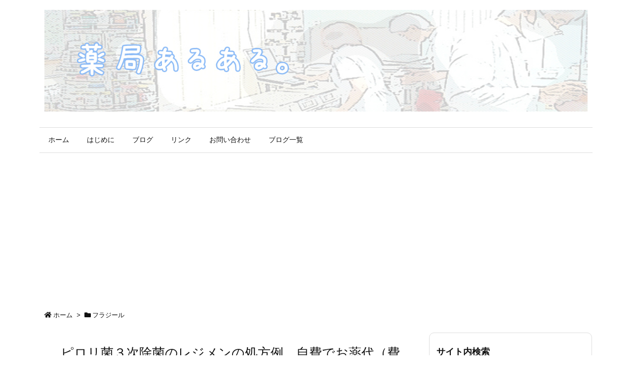

--- FILE ---
content_type: text/html; charset=utf-8
request_url: https://www.google.com/recaptcha/api2/aframe
body_size: 268
content:
<!DOCTYPE HTML><html><head><meta http-equiv="content-type" content="text/html; charset=UTF-8"></head><body><script nonce="N9hQb3jWQMyjG0X5rfg7EQ">/** Anti-fraud and anti-abuse applications only. See google.com/recaptcha */ try{var clients={'sodar':'https://pagead2.googlesyndication.com/pagead/sodar?'};window.addEventListener("message",function(a){try{if(a.source===window.parent){var b=JSON.parse(a.data);var c=clients[b['id']];if(c){var d=document.createElement('img');d.src=c+b['params']+'&rc='+(localStorage.getItem("rc::a")?sessionStorage.getItem("rc::b"):"");window.document.body.appendChild(d);sessionStorage.setItem("rc::e",parseInt(sessionStorage.getItem("rc::e")||0)+1);localStorage.setItem("rc::h",'1769634737139');}}}catch(b){}});window.parent.postMessage("_grecaptcha_ready", "*");}catch(b){}</script></body></html>

--- FILE ---
content_type: application/javascript
request_url: https://yakuaru.net/wp-content/themes/luxeritas/js/luxe.async.min.js?v=1554198804
body_size: 169
content:
(function(d){var n=d.createElement('link');n.async=true;n.defer=true;n.rel='stylesheet';n.href='//yakuaru.net/wp-content/themes/luxeritas/style.async.min.css?v=1554198804';if(d.getElementsByTagName('head')[0]!==null){d.getElementsByTagName('head')[0].appendChild(n);}})(document);